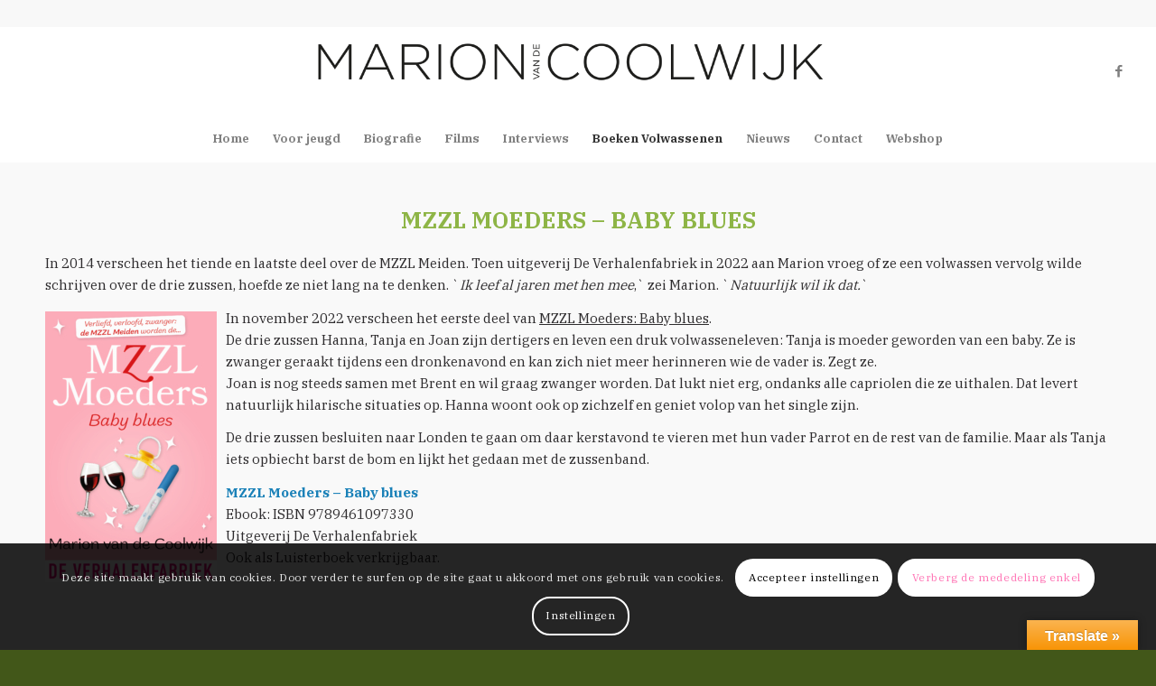

--- FILE ---
content_type: text/html; charset=utf-8
request_url: https://www.google.com/recaptcha/api2/anchor?ar=1&k=6LcCGhAjAAAAAEz_QujIMRmmQbRURHZPap8Qe6lt&co=aHR0cHM6Ly93d3cubWFyaW9udmFuZGVjb29sd2lqay5ubDo0NDM.&hl=nl&v=PoyoqOPhxBO7pBk68S4YbpHZ&size=invisible&anchor-ms=20000&execute-ms=30000&cb=5814o0klpoq
body_size: 48871
content:
<!DOCTYPE HTML><html dir="ltr" lang="nl"><head><meta http-equiv="Content-Type" content="text/html; charset=UTF-8">
<meta http-equiv="X-UA-Compatible" content="IE=edge">
<title>reCAPTCHA</title>
<style type="text/css">
/* cyrillic-ext */
@font-face {
  font-family: 'Roboto';
  font-style: normal;
  font-weight: 400;
  font-stretch: 100%;
  src: url(//fonts.gstatic.com/s/roboto/v48/KFO7CnqEu92Fr1ME7kSn66aGLdTylUAMa3GUBHMdazTgWw.woff2) format('woff2');
  unicode-range: U+0460-052F, U+1C80-1C8A, U+20B4, U+2DE0-2DFF, U+A640-A69F, U+FE2E-FE2F;
}
/* cyrillic */
@font-face {
  font-family: 'Roboto';
  font-style: normal;
  font-weight: 400;
  font-stretch: 100%;
  src: url(//fonts.gstatic.com/s/roboto/v48/KFO7CnqEu92Fr1ME7kSn66aGLdTylUAMa3iUBHMdazTgWw.woff2) format('woff2');
  unicode-range: U+0301, U+0400-045F, U+0490-0491, U+04B0-04B1, U+2116;
}
/* greek-ext */
@font-face {
  font-family: 'Roboto';
  font-style: normal;
  font-weight: 400;
  font-stretch: 100%;
  src: url(//fonts.gstatic.com/s/roboto/v48/KFO7CnqEu92Fr1ME7kSn66aGLdTylUAMa3CUBHMdazTgWw.woff2) format('woff2');
  unicode-range: U+1F00-1FFF;
}
/* greek */
@font-face {
  font-family: 'Roboto';
  font-style: normal;
  font-weight: 400;
  font-stretch: 100%;
  src: url(//fonts.gstatic.com/s/roboto/v48/KFO7CnqEu92Fr1ME7kSn66aGLdTylUAMa3-UBHMdazTgWw.woff2) format('woff2');
  unicode-range: U+0370-0377, U+037A-037F, U+0384-038A, U+038C, U+038E-03A1, U+03A3-03FF;
}
/* math */
@font-face {
  font-family: 'Roboto';
  font-style: normal;
  font-weight: 400;
  font-stretch: 100%;
  src: url(//fonts.gstatic.com/s/roboto/v48/KFO7CnqEu92Fr1ME7kSn66aGLdTylUAMawCUBHMdazTgWw.woff2) format('woff2');
  unicode-range: U+0302-0303, U+0305, U+0307-0308, U+0310, U+0312, U+0315, U+031A, U+0326-0327, U+032C, U+032F-0330, U+0332-0333, U+0338, U+033A, U+0346, U+034D, U+0391-03A1, U+03A3-03A9, U+03B1-03C9, U+03D1, U+03D5-03D6, U+03F0-03F1, U+03F4-03F5, U+2016-2017, U+2034-2038, U+203C, U+2040, U+2043, U+2047, U+2050, U+2057, U+205F, U+2070-2071, U+2074-208E, U+2090-209C, U+20D0-20DC, U+20E1, U+20E5-20EF, U+2100-2112, U+2114-2115, U+2117-2121, U+2123-214F, U+2190, U+2192, U+2194-21AE, U+21B0-21E5, U+21F1-21F2, U+21F4-2211, U+2213-2214, U+2216-22FF, U+2308-230B, U+2310, U+2319, U+231C-2321, U+2336-237A, U+237C, U+2395, U+239B-23B7, U+23D0, U+23DC-23E1, U+2474-2475, U+25AF, U+25B3, U+25B7, U+25BD, U+25C1, U+25CA, U+25CC, U+25FB, U+266D-266F, U+27C0-27FF, U+2900-2AFF, U+2B0E-2B11, U+2B30-2B4C, U+2BFE, U+3030, U+FF5B, U+FF5D, U+1D400-1D7FF, U+1EE00-1EEFF;
}
/* symbols */
@font-face {
  font-family: 'Roboto';
  font-style: normal;
  font-weight: 400;
  font-stretch: 100%;
  src: url(//fonts.gstatic.com/s/roboto/v48/KFO7CnqEu92Fr1ME7kSn66aGLdTylUAMaxKUBHMdazTgWw.woff2) format('woff2');
  unicode-range: U+0001-000C, U+000E-001F, U+007F-009F, U+20DD-20E0, U+20E2-20E4, U+2150-218F, U+2190, U+2192, U+2194-2199, U+21AF, U+21E6-21F0, U+21F3, U+2218-2219, U+2299, U+22C4-22C6, U+2300-243F, U+2440-244A, U+2460-24FF, U+25A0-27BF, U+2800-28FF, U+2921-2922, U+2981, U+29BF, U+29EB, U+2B00-2BFF, U+4DC0-4DFF, U+FFF9-FFFB, U+10140-1018E, U+10190-1019C, U+101A0, U+101D0-101FD, U+102E0-102FB, U+10E60-10E7E, U+1D2C0-1D2D3, U+1D2E0-1D37F, U+1F000-1F0FF, U+1F100-1F1AD, U+1F1E6-1F1FF, U+1F30D-1F30F, U+1F315, U+1F31C, U+1F31E, U+1F320-1F32C, U+1F336, U+1F378, U+1F37D, U+1F382, U+1F393-1F39F, U+1F3A7-1F3A8, U+1F3AC-1F3AF, U+1F3C2, U+1F3C4-1F3C6, U+1F3CA-1F3CE, U+1F3D4-1F3E0, U+1F3ED, U+1F3F1-1F3F3, U+1F3F5-1F3F7, U+1F408, U+1F415, U+1F41F, U+1F426, U+1F43F, U+1F441-1F442, U+1F444, U+1F446-1F449, U+1F44C-1F44E, U+1F453, U+1F46A, U+1F47D, U+1F4A3, U+1F4B0, U+1F4B3, U+1F4B9, U+1F4BB, U+1F4BF, U+1F4C8-1F4CB, U+1F4D6, U+1F4DA, U+1F4DF, U+1F4E3-1F4E6, U+1F4EA-1F4ED, U+1F4F7, U+1F4F9-1F4FB, U+1F4FD-1F4FE, U+1F503, U+1F507-1F50B, U+1F50D, U+1F512-1F513, U+1F53E-1F54A, U+1F54F-1F5FA, U+1F610, U+1F650-1F67F, U+1F687, U+1F68D, U+1F691, U+1F694, U+1F698, U+1F6AD, U+1F6B2, U+1F6B9-1F6BA, U+1F6BC, U+1F6C6-1F6CF, U+1F6D3-1F6D7, U+1F6E0-1F6EA, U+1F6F0-1F6F3, U+1F6F7-1F6FC, U+1F700-1F7FF, U+1F800-1F80B, U+1F810-1F847, U+1F850-1F859, U+1F860-1F887, U+1F890-1F8AD, U+1F8B0-1F8BB, U+1F8C0-1F8C1, U+1F900-1F90B, U+1F93B, U+1F946, U+1F984, U+1F996, U+1F9E9, U+1FA00-1FA6F, U+1FA70-1FA7C, U+1FA80-1FA89, U+1FA8F-1FAC6, U+1FACE-1FADC, U+1FADF-1FAE9, U+1FAF0-1FAF8, U+1FB00-1FBFF;
}
/* vietnamese */
@font-face {
  font-family: 'Roboto';
  font-style: normal;
  font-weight: 400;
  font-stretch: 100%;
  src: url(//fonts.gstatic.com/s/roboto/v48/KFO7CnqEu92Fr1ME7kSn66aGLdTylUAMa3OUBHMdazTgWw.woff2) format('woff2');
  unicode-range: U+0102-0103, U+0110-0111, U+0128-0129, U+0168-0169, U+01A0-01A1, U+01AF-01B0, U+0300-0301, U+0303-0304, U+0308-0309, U+0323, U+0329, U+1EA0-1EF9, U+20AB;
}
/* latin-ext */
@font-face {
  font-family: 'Roboto';
  font-style: normal;
  font-weight: 400;
  font-stretch: 100%;
  src: url(//fonts.gstatic.com/s/roboto/v48/KFO7CnqEu92Fr1ME7kSn66aGLdTylUAMa3KUBHMdazTgWw.woff2) format('woff2');
  unicode-range: U+0100-02BA, U+02BD-02C5, U+02C7-02CC, U+02CE-02D7, U+02DD-02FF, U+0304, U+0308, U+0329, U+1D00-1DBF, U+1E00-1E9F, U+1EF2-1EFF, U+2020, U+20A0-20AB, U+20AD-20C0, U+2113, U+2C60-2C7F, U+A720-A7FF;
}
/* latin */
@font-face {
  font-family: 'Roboto';
  font-style: normal;
  font-weight: 400;
  font-stretch: 100%;
  src: url(//fonts.gstatic.com/s/roboto/v48/KFO7CnqEu92Fr1ME7kSn66aGLdTylUAMa3yUBHMdazQ.woff2) format('woff2');
  unicode-range: U+0000-00FF, U+0131, U+0152-0153, U+02BB-02BC, U+02C6, U+02DA, U+02DC, U+0304, U+0308, U+0329, U+2000-206F, U+20AC, U+2122, U+2191, U+2193, U+2212, U+2215, U+FEFF, U+FFFD;
}
/* cyrillic-ext */
@font-face {
  font-family: 'Roboto';
  font-style: normal;
  font-weight: 500;
  font-stretch: 100%;
  src: url(//fonts.gstatic.com/s/roboto/v48/KFO7CnqEu92Fr1ME7kSn66aGLdTylUAMa3GUBHMdazTgWw.woff2) format('woff2');
  unicode-range: U+0460-052F, U+1C80-1C8A, U+20B4, U+2DE0-2DFF, U+A640-A69F, U+FE2E-FE2F;
}
/* cyrillic */
@font-face {
  font-family: 'Roboto';
  font-style: normal;
  font-weight: 500;
  font-stretch: 100%;
  src: url(//fonts.gstatic.com/s/roboto/v48/KFO7CnqEu92Fr1ME7kSn66aGLdTylUAMa3iUBHMdazTgWw.woff2) format('woff2');
  unicode-range: U+0301, U+0400-045F, U+0490-0491, U+04B0-04B1, U+2116;
}
/* greek-ext */
@font-face {
  font-family: 'Roboto';
  font-style: normal;
  font-weight: 500;
  font-stretch: 100%;
  src: url(//fonts.gstatic.com/s/roboto/v48/KFO7CnqEu92Fr1ME7kSn66aGLdTylUAMa3CUBHMdazTgWw.woff2) format('woff2');
  unicode-range: U+1F00-1FFF;
}
/* greek */
@font-face {
  font-family: 'Roboto';
  font-style: normal;
  font-weight: 500;
  font-stretch: 100%;
  src: url(//fonts.gstatic.com/s/roboto/v48/KFO7CnqEu92Fr1ME7kSn66aGLdTylUAMa3-UBHMdazTgWw.woff2) format('woff2');
  unicode-range: U+0370-0377, U+037A-037F, U+0384-038A, U+038C, U+038E-03A1, U+03A3-03FF;
}
/* math */
@font-face {
  font-family: 'Roboto';
  font-style: normal;
  font-weight: 500;
  font-stretch: 100%;
  src: url(//fonts.gstatic.com/s/roboto/v48/KFO7CnqEu92Fr1ME7kSn66aGLdTylUAMawCUBHMdazTgWw.woff2) format('woff2');
  unicode-range: U+0302-0303, U+0305, U+0307-0308, U+0310, U+0312, U+0315, U+031A, U+0326-0327, U+032C, U+032F-0330, U+0332-0333, U+0338, U+033A, U+0346, U+034D, U+0391-03A1, U+03A3-03A9, U+03B1-03C9, U+03D1, U+03D5-03D6, U+03F0-03F1, U+03F4-03F5, U+2016-2017, U+2034-2038, U+203C, U+2040, U+2043, U+2047, U+2050, U+2057, U+205F, U+2070-2071, U+2074-208E, U+2090-209C, U+20D0-20DC, U+20E1, U+20E5-20EF, U+2100-2112, U+2114-2115, U+2117-2121, U+2123-214F, U+2190, U+2192, U+2194-21AE, U+21B0-21E5, U+21F1-21F2, U+21F4-2211, U+2213-2214, U+2216-22FF, U+2308-230B, U+2310, U+2319, U+231C-2321, U+2336-237A, U+237C, U+2395, U+239B-23B7, U+23D0, U+23DC-23E1, U+2474-2475, U+25AF, U+25B3, U+25B7, U+25BD, U+25C1, U+25CA, U+25CC, U+25FB, U+266D-266F, U+27C0-27FF, U+2900-2AFF, U+2B0E-2B11, U+2B30-2B4C, U+2BFE, U+3030, U+FF5B, U+FF5D, U+1D400-1D7FF, U+1EE00-1EEFF;
}
/* symbols */
@font-face {
  font-family: 'Roboto';
  font-style: normal;
  font-weight: 500;
  font-stretch: 100%;
  src: url(//fonts.gstatic.com/s/roboto/v48/KFO7CnqEu92Fr1ME7kSn66aGLdTylUAMaxKUBHMdazTgWw.woff2) format('woff2');
  unicode-range: U+0001-000C, U+000E-001F, U+007F-009F, U+20DD-20E0, U+20E2-20E4, U+2150-218F, U+2190, U+2192, U+2194-2199, U+21AF, U+21E6-21F0, U+21F3, U+2218-2219, U+2299, U+22C4-22C6, U+2300-243F, U+2440-244A, U+2460-24FF, U+25A0-27BF, U+2800-28FF, U+2921-2922, U+2981, U+29BF, U+29EB, U+2B00-2BFF, U+4DC0-4DFF, U+FFF9-FFFB, U+10140-1018E, U+10190-1019C, U+101A0, U+101D0-101FD, U+102E0-102FB, U+10E60-10E7E, U+1D2C0-1D2D3, U+1D2E0-1D37F, U+1F000-1F0FF, U+1F100-1F1AD, U+1F1E6-1F1FF, U+1F30D-1F30F, U+1F315, U+1F31C, U+1F31E, U+1F320-1F32C, U+1F336, U+1F378, U+1F37D, U+1F382, U+1F393-1F39F, U+1F3A7-1F3A8, U+1F3AC-1F3AF, U+1F3C2, U+1F3C4-1F3C6, U+1F3CA-1F3CE, U+1F3D4-1F3E0, U+1F3ED, U+1F3F1-1F3F3, U+1F3F5-1F3F7, U+1F408, U+1F415, U+1F41F, U+1F426, U+1F43F, U+1F441-1F442, U+1F444, U+1F446-1F449, U+1F44C-1F44E, U+1F453, U+1F46A, U+1F47D, U+1F4A3, U+1F4B0, U+1F4B3, U+1F4B9, U+1F4BB, U+1F4BF, U+1F4C8-1F4CB, U+1F4D6, U+1F4DA, U+1F4DF, U+1F4E3-1F4E6, U+1F4EA-1F4ED, U+1F4F7, U+1F4F9-1F4FB, U+1F4FD-1F4FE, U+1F503, U+1F507-1F50B, U+1F50D, U+1F512-1F513, U+1F53E-1F54A, U+1F54F-1F5FA, U+1F610, U+1F650-1F67F, U+1F687, U+1F68D, U+1F691, U+1F694, U+1F698, U+1F6AD, U+1F6B2, U+1F6B9-1F6BA, U+1F6BC, U+1F6C6-1F6CF, U+1F6D3-1F6D7, U+1F6E0-1F6EA, U+1F6F0-1F6F3, U+1F6F7-1F6FC, U+1F700-1F7FF, U+1F800-1F80B, U+1F810-1F847, U+1F850-1F859, U+1F860-1F887, U+1F890-1F8AD, U+1F8B0-1F8BB, U+1F8C0-1F8C1, U+1F900-1F90B, U+1F93B, U+1F946, U+1F984, U+1F996, U+1F9E9, U+1FA00-1FA6F, U+1FA70-1FA7C, U+1FA80-1FA89, U+1FA8F-1FAC6, U+1FACE-1FADC, U+1FADF-1FAE9, U+1FAF0-1FAF8, U+1FB00-1FBFF;
}
/* vietnamese */
@font-face {
  font-family: 'Roboto';
  font-style: normal;
  font-weight: 500;
  font-stretch: 100%;
  src: url(//fonts.gstatic.com/s/roboto/v48/KFO7CnqEu92Fr1ME7kSn66aGLdTylUAMa3OUBHMdazTgWw.woff2) format('woff2');
  unicode-range: U+0102-0103, U+0110-0111, U+0128-0129, U+0168-0169, U+01A0-01A1, U+01AF-01B0, U+0300-0301, U+0303-0304, U+0308-0309, U+0323, U+0329, U+1EA0-1EF9, U+20AB;
}
/* latin-ext */
@font-face {
  font-family: 'Roboto';
  font-style: normal;
  font-weight: 500;
  font-stretch: 100%;
  src: url(//fonts.gstatic.com/s/roboto/v48/KFO7CnqEu92Fr1ME7kSn66aGLdTylUAMa3KUBHMdazTgWw.woff2) format('woff2');
  unicode-range: U+0100-02BA, U+02BD-02C5, U+02C7-02CC, U+02CE-02D7, U+02DD-02FF, U+0304, U+0308, U+0329, U+1D00-1DBF, U+1E00-1E9F, U+1EF2-1EFF, U+2020, U+20A0-20AB, U+20AD-20C0, U+2113, U+2C60-2C7F, U+A720-A7FF;
}
/* latin */
@font-face {
  font-family: 'Roboto';
  font-style: normal;
  font-weight: 500;
  font-stretch: 100%;
  src: url(//fonts.gstatic.com/s/roboto/v48/KFO7CnqEu92Fr1ME7kSn66aGLdTylUAMa3yUBHMdazQ.woff2) format('woff2');
  unicode-range: U+0000-00FF, U+0131, U+0152-0153, U+02BB-02BC, U+02C6, U+02DA, U+02DC, U+0304, U+0308, U+0329, U+2000-206F, U+20AC, U+2122, U+2191, U+2193, U+2212, U+2215, U+FEFF, U+FFFD;
}
/* cyrillic-ext */
@font-face {
  font-family: 'Roboto';
  font-style: normal;
  font-weight: 900;
  font-stretch: 100%;
  src: url(//fonts.gstatic.com/s/roboto/v48/KFO7CnqEu92Fr1ME7kSn66aGLdTylUAMa3GUBHMdazTgWw.woff2) format('woff2');
  unicode-range: U+0460-052F, U+1C80-1C8A, U+20B4, U+2DE0-2DFF, U+A640-A69F, U+FE2E-FE2F;
}
/* cyrillic */
@font-face {
  font-family: 'Roboto';
  font-style: normal;
  font-weight: 900;
  font-stretch: 100%;
  src: url(//fonts.gstatic.com/s/roboto/v48/KFO7CnqEu92Fr1ME7kSn66aGLdTylUAMa3iUBHMdazTgWw.woff2) format('woff2');
  unicode-range: U+0301, U+0400-045F, U+0490-0491, U+04B0-04B1, U+2116;
}
/* greek-ext */
@font-face {
  font-family: 'Roboto';
  font-style: normal;
  font-weight: 900;
  font-stretch: 100%;
  src: url(//fonts.gstatic.com/s/roboto/v48/KFO7CnqEu92Fr1ME7kSn66aGLdTylUAMa3CUBHMdazTgWw.woff2) format('woff2');
  unicode-range: U+1F00-1FFF;
}
/* greek */
@font-face {
  font-family: 'Roboto';
  font-style: normal;
  font-weight: 900;
  font-stretch: 100%;
  src: url(//fonts.gstatic.com/s/roboto/v48/KFO7CnqEu92Fr1ME7kSn66aGLdTylUAMa3-UBHMdazTgWw.woff2) format('woff2');
  unicode-range: U+0370-0377, U+037A-037F, U+0384-038A, U+038C, U+038E-03A1, U+03A3-03FF;
}
/* math */
@font-face {
  font-family: 'Roboto';
  font-style: normal;
  font-weight: 900;
  font-stretch: 100%;
  src: url(//fonts.gstatic.com/s/roboto/v48/KFO7CnqEu92Fr1ME7kSn66aGLdTylUAMawCUBHMdazTgWw.woff2) format('woff2');
  unicode-range: U+0302-0303, U+0305, U+0307-0308, U+0310, U+0312, U+0315, U+031A, U+0326-0327, U+032C, U+032F-0330, U+0332-0333, U+0338, U+033A, U+0346, U+034D, U+0391-03A1, U+03A3-03A9, U+03B1-03C9, U+03D1, U+03D5-03D6, U+03F0-03F1, U+03F4-03F5, U+2016-2017, U+2034-2038, U+203C, U+2040, U+2043, U+2047, U+2050, U+2057, U+205F, U+2070-2071, U+2074-208E, U+2090-209C, U+20D0-20DC, U+20E1, U+20E5-20EF, U+2100-2112, U+2114-2115, U+2117-2121, U+2123-214F, U+2190, U+2192, U+2194-21AE, U+21B0-21E5, U+21F1-21F2, U+21F4-2211, U+2213-2214, U+2216-22FF, U+2308-230B, U+2310, U+2319, U+231C-2321, U+2336-237A, U+237C, U+2395, U+239B-23B7, U+23D0, U+23DC-23E1, U+2474-2475, U+25AF, U+25B3, U+25B7, U+25BD, U+25C1, U+25CA, U+25CC, U+25FB, U+266D-266F, U+27C0-27FF, U+2900-2AFF, U+2B0E-2B11, U+2B30-2B4C, U+2BFE, U+3030, U+FF5B, U+FF5D, U+1D400-1D7FF, U+1EE00-1EEFF;
}
/* symbols */
@font-face {
  font-family: 'Roboto';
  font-style: normal;
  font-weight: 900;
  font-stretch: 100%;
  src: url(//fonts.gstatic.com/s/roboto/v48/KFO7CnqEu92Fr1ME7kSn66aGLdTylUAMaxKUBHMdazTgWw.woff2) format('woff2');
  unicode-range: U+0001-000C, U+000E-001F, U+007F-009F, U+20DD-20E0, U+20E2-20E4, U+2150-218F, U+2190, U+2192, U+2194-2199, U+21AF, U+21E6-21F0, U+21F3, U+2218-2219, U+2299, U+22C4-22C6, U+2300-243F, U+2440-244A, U+2460-24FF, U+25A0-27BF, U+2800-28FF, U+2921-2922, U+2981, U+29BF, U+29EB, U+2B00-2BFF, U+4DC0-4DFF, U+FFF9-FFFB, U+10140-1018E, U+10190-1019C, U+101A0, U+101D0-101FD, U+102E0-102FB, U+10E60-10E7E, U+1D2C0-1D2D3, U+1D2E0-1D37F, U+1F000-1F0FF, U+1F100-1F1AD, U+1F1E6-1F1FF, U+1F30D-1F30F, U+1F315, U+1F31C, U+1F31E, U+1F320-1F32C, U+1F336, U+1F378, U+1F37D, U+1F382, U+1F393-1F39F, U+1F3A7-1F3A8, U+1F3AC-1F3AF, U+1F3C2, U+1F3C4-1F3C6, U+1F3CA-1F3CE, U+1F3D4-1F3E0, U+1F3ED, U+1F3F1-1F3F3, U+1F3F5-1F3F7, U+1F408, U+1F415, U+1F41F, U+1F426, U+1F43F, U+1F441-1F442, U+1F444, U+1F446-1F449, U+1F44C-1F44E, U+1F453, U+1F46A, U+1F47D, U+1F4A3, U+1F4B0, U+1F4B3, U+1F4B9, U+1F4BB, U+1F4BF, U+1F4C8-1F4CB, U+1F4D6, U+1F4DA, U+1F4DF, U+1F4E3-1F4E6, U+1F4EA-1F4ED, U+1F4F7, U+1F4F9-1F4FB, U+1F4FD-1F4FE, U+1F503, U+1F507-1F50B, U+1F50D, U+1F512-1F513, U+1F53E-1F54A, U+1F54F-1F5FA, U+1F610, U+1F650-1F67F, U+1F687, U+1F68D, U+1F691, U+1F694, U+1F698, U+1F6AD, U+1F6B2, U+1F6B9-1F6BA, U+1F6BC, U+1F6C6-1F6CF, U+1F6D3-1F6D7, U+1F6E0-1F6EA, U+1F6F0-1F6F3, U+1F6F7-1F6FC, U+1F700-1F7FF, U+1F800-1F80B, U+1F810-1F847, U+1F850-1F859, U+1F860-1F887, U+1F890-1F8AD, U+1F8B0-1F8BB, U+1F8C0-1F8C1, U+1F900-1F90B, U+1F93B, U+1F946, U+1F984, U+1F996, U+1F9E9, U+1FA00-1FA6F, U+1FA70-1FA7C, U+1FA80-1FA89, U+1FA8F-1FAC6, U+1FACE-1FADC, U+1FADF-1FAE9, U+1FAF0-1FAF8, U+1FB00-1FBFF;
}
/* vietnamese */
@font-face {
  font-family: 'Roboto';
  font-style: normal;
  font-weight: 900;
  font-stretch: 100%;
  src: url(//fonts.gstatic.com/s/roboto/v48/KFO7CnqEu92Fr1ME7kSn66aGLdTylUAMa3OUBHMdazTgWw.woff2) format('woff2');
  unicode-range: U+0102-0103, U+0110-0111, U+0128-0129, U+0168-0169, U+01A0-01A1, U+01AF-01B0, U+0300-0301, U+0303-0304, U+0308-0309, U+0323, U+0329, U+1EA0-1EF9, U+20AB;
}
/* latin-ext */
@font-face {
  font-family: 'Roboto';
  font-style: normal;
  font-weight: 900;
  font-stretch: 100%;
  src: url(//fonts.gstatic.com/s/roboto/v48/KFO7CnqEu92Fr1ME7kSn66aGLdTylUAMa3KUBHMdazTgWw.woff2) format('woff2');
  unicode-range: U+0100-02BA, U+02BD-02C5, U+02C7-02CC, U+02CE-02D7, U+02DD-02FF, U+0304, U+0308, U+0329, U+1D00-1DBF, U+1E00-1E9F, U+1EF2-1EFF, U+2020, U+20A0-20AB, U+20AD-20C0, U+2113, U+2C60-2C7F, U+A720-A7FF;
}
/* latin */
@font-face {
  font-family: 'Roboto';
  font-style: normal;
  font-weight: 900;
  font-stretch: 100%;
  src: url(//fonts.gstatic.com/s/roboto/v48/KFO7CnqEu92Fr1ME7kSn66aGLdTylUAMa3yUBHMdazQ.woff2) format('woff2');
  unicode-range: U+0000-00FF, U+0131, U+0152-0153, U+02BB-02BC, U+02C6, U+02DA, U+02DC, U+0304, U+0308, U+0329, U+2000-206F, U+20AC, U+2122, U+2191, U+2193, U+2212, U+2215, U+FEFF, U+FFFD;
}

</style>
<link rel="stylesheet" type="text/css" href="https://www.gstatic.com/recaptcha/releases/PoyoqOPhxBO7pBk68S4YbpHZ/styles__ltr.css">
<script nonce="_xD0SFcy-EXfIwZ8BclBDQ" type="text/javascript">window['__recaptcha_api'] = 'https://www.google.com/recaptcha/api2/';</script>
<script type="text/javascript" src="https://www.gstatic.com/recaptcha/releases/PoyoqOPhxBO7pBk68S4YbpHZ/recaptcha__nl.js" nonce="_xD0SFcy-EXfIwZ8BclBDQ">
      
    </script></head>
<body><div id="rc-anchor-alert" class="rc-anchor-alert"></div>
<input type="hidden" id="recaptcha-token" value="[base64]">
<script type="text/javascript" nonce="_xD0SFcy-EXfIwZ8BclBDQ">
      recaptcha.anchor.Main.init("[\x22ainput\x22,[\x22bgdata\x22,\x22\x22,\[base64]/[base64]/[base64]/KE4oMTI0LHYsdi5HKSxMWihsLHYpKTpOKDEyNCx2LGwpLFYpLHYpLFQpKSxGKDE3MSx2KX0scjc9ZnVuY3Rpb24obCl7cmV0dXJuIGx9LEM9ZnVuY3Rpb24obCxWLHYpe04odixsLFYpLFZbYWtdPTI3OTZ9LG49ZnVuY3Rpb24obCxWKXtWLlg9KChWLlg/[base64]/[base64]/[base64]/[base64]/[base64]/[base64]/[base64]/[base64]/[base64]/[base64]/[base64]\\u003d\x22,\[base64]\x22,\x22wpQrX2jClcO2wqbCp8OcScO9dE3DuRN+woU6w5JDHyrCn8KjO8OGw4UmX8OSc0PCkMOGwr7CgC4kw7x5ZsKtwqpJU8Kwd2R/w5o4wpPCs8OjwoNuwqcKw5UDdXTCosKawqfCjcOpwo4dDMO+w7bDmEg5wpvDgsOowrLDlGk+FcKCwqUcEDFmG8OCw4/Dt8KiwqxOeTxow4VGw43CvxvCpjVVRsOIw4fCkFPCtcK/T8KtRsOZwqRNwpVLNSclw7TCq0XCl8O0G8OOw45Uw7YJMsOmwolgwp/Dvg0NFTInH01sw6Z4WcKaw6Jnw5LDisOfw6cyw7DDk0XCrcKqwqzCkx/DvABmw5AABGrDimhpw7HDjWfCqhbCk8OrwqnDh8K3JMKyw79uwrIabl5faSJhw6Vsw4/[base64]/Ck8O1AcK2HCvChMKRDcKIwrPDhsONw4I2w7HDtsOywoRiXS4fwpzDksOjY17Dt8O4Y8OAwrEwfsOBa1d3SzTDn8KVeMOfwqPCvsO5amvCrwvCjG3CiRJsW8OuJ8KQwojDocOaw7ZawoRjRnxAGcOKwok/OsOnTy3Cq8KwamzDtx8DekhmMXLCkMKAwpABJX/CjcKsUmzDiiHCsMKqw4dbBsObwqrCvcKsZMOJO3HDrcKIwr0gwoHCjcKzw7jDoEbCvHoZw50rwq87w5HCpcKywqPDpcOnacKnKsOSw5liwqDDkMKHwo9Kw4LChAdqJ8KzC8OKUn3CqcK2LlbCisOkw6kQw4x3w6smOcODWsKQw70aw7XCn2/DmsKWwq/ClsOlMhwEw4IDTMKfesKcdMKaZMODcTnCpz0xwq3DnMO+wqLCukZuY8KnXXkfRsOFw51twoJ2DmrDiwRnw45rw4PCnsKAw6kGNcOewr/Ch8OCAH/CscKpw7oMw4xYw5IAMMKTw7Nzw5NIGh3DqzLCn8KLw7USw6omw43CjsKhO8KLXi7DpsOSIcOfPWrCn8KcEADDsn5AbT/DqB/Dq3Q6X8OVMMK4wr3DosKEdcKqwqoPw6seQlACwpUxw5XCqMO1csKOw5ImwqY/[base64]/UjA4aG9+wp7CgsKKw4zDm1ACfMKTwpFSH1DDnTYrdsO5IcKjwqFIwqFcw4NCwqbDn8K0CcOzDMKewo/DoXfDs0QjwpvCgMKPB8OkasObTMO/C8OUd8KGZsO4ex9xWcOjLiBoEFUuwqd/L8KEwovCqMK9w4bCn1PDgjnDscOubcOcYmlhw5MVDBRaIcKVw6ElF8Ogw7PCjcK5bUEPWMONwqzCg0gswp3CsF/[base64]/amAMACLDvnLDtDZ6XhLClMOCw5VDXMKTFjJnw4FOXMOIwpJUw7DCrhY1fcOfwph/[base64]/[base64]/w5Q1dCInVlwQwo7ClErDrnHCqMOmw7DDocKQTHrDsmvChMOGw6rDjsKNwpMGIz/CsEk+MgXCm8OJMk7Cm2/CocORw6nCvUcecDVvwr/DoHXCgktKAlNfw6DDjj9ZewZgPsKdZMOrLCXCi8OfGcOTw68lOFtswqzDusOYIMK1IRkJAcO/wrLCqA/Cm35iwqTDl8O4w5/[base64]/Dn1LDsB4HRMKpSWjDocKTbcOPw5Nqw6fCtiXCmcO4wpZEw4U/wqjCjXEnUsKCEy55wqRIwoQWwqPCjVMzQ8OAwr9+wpXDnMKkw4PChz5/F2rDhsKTwrIDw67CjTRaYMO8DsKlw6dEw6wkPgTCo8OBwpPDvCJrw4bCgwYdw63DlwkMw7rDnH97wrRJF2PCn2rDhsOCwozCu8K8wpZGw4LCm8KpS0TDtsKVKsOkwpx/woByw5vDjiRVwo4cwrDCrjZ2w7/Co8Ovwqh9GSbDnFNSw5HDl0PCjnLCtsOWQ8KsSsKvwoDCpMOewonCl8OZOcKawovCqsKMw4xqwr53Zx9galUuRMOkYSHDqcKHT8Kmw5VYIglowqF7JsOZOcK7ScOrw4U2wqltOsKywr9CAsKNwoA/[base64]/DjcOZdnwzw5ROGnA+X8Kpw7DCkTPDv8KSwoMhe8KrJFkXw6/DuVLDijbCqXjCq8OEwpkrd8Oswr7CuMKSQsKJwo9rw4PCnkzDvsOCW8K3wrkqwrYAe08JwpDCo8KGT2hrwql6w4fCiUFewrAGBT0Yw5wLw7fDrcOGFWw3Rw7DhMKDwp9hQ8O9w5HDhMKpOMO5RcKSEcKUPGnCn8KTw43DicOrDBcPdUrCknN/[base64]/Cq8OfDiXCjXbCvShnwpIUwoLCq8O8YWTDrhPCisK2MSvDmMKOwpMCKsK8w48lwphYKxwQDsKJJFXCusOZw4hHw4zCuMKkw7kkL1fDlWDChzZzwqYbwrYgaRw1w7FOYBXDnxcpw6vDg8KVcSBXwo1UwpMmwoXDtC/ChiLCg8KYw7DDmMKgJA9KS8KIwrfDhnbDmi0bBMKDNsOHw6wnLMOOwrLCl8KGwpjDvsO8Ew1FehPDkXzCn8OXwqfDl1UWw4XCl8OwKl3Cu8K4esOdEMOVwofDtyHCtSl4T3nClG48wrfCpSxJV8KFO8KKaHDDrHvCqWZJTMK9IcK/wovCoFBwwobDtcK3wrp3NjzCmnlyDGHDpRwUw5HDpSfCpznCgSFww5sxwrLDojxyNnIZK8KrMnUlNMOdwrY2wpIdw6cIwqQFQgjDoD9pKcOofMKSwqfCnsODw53DtWNnVcO8w5AGVsO3Il8kcHoTwqs6w41awp/DmsKpOMOyw7/[base64]/DtcOJwrjDh1V4w6RgYWvCn8OfDmXDtMOswqQSHcOXwrrCky0NXsKoK17DuDLCk8KLVSl/[base64]/CjMKpSsKcwozCrgvDgwdbwqgYLGLClMOkE8K5RcOuUcOmDsKIwo8oagbCqB/DoMKcGMKVw4XDqCLCkncOw6nCk8Ofw4fCo8O8DwTDnMO7wr4NIxnCn8KaEFxkZlrDtMK2fDU+ZsKNJsK2YcKhw63CqcOtR8O/Z8OcwrQAUk7Cl8OQwr3CrMOWw7Ekwp7CkzdmY8OzOTLCmsONADRYwqtzw6ZQB8KGwqIVw7Vew5XCoHTDlsK+RsKMwqZ/woVIw63CjDsKw43DjkLCsMOqwplrbSUswpPDh1sDwqtmfMK6wqDCiG8+w4HDvcKgQ8KuITjDpjLCsX8owo1iwq5gDcOQUHh/wpPCl8OWwq/DqsO/woHDucOOIMKsQMKuwpvCsMKDwq/Du8KZDsO5wpYSwqdGRcOLw5LCj8Ksw5/[base64]/I3tZwr4kwoxuw4kuw4DCt8Owd8OUwqrDscKffMOEYQdyNsKILA3DlmnDqyHCjMKPAcK1ScO9wpcKw7nCq0/ChcKqwrvDgsOSZ0dpwrcJwqHDt8KIw4kkG0h5WsKLeyPCkMO0fGvDvcKnUcKtWUjDhG8LWcK3wqrCmy7DnsO1SH9Bwp4AwpI8wplwBHg8wqh1w7fDiWJaQsOpRcKVw4FjX1ofL2vCnwEJwrjDp3/[base64]/CusO0VEvDucKlwp9Yw6MRbVHDoEYDwpnDmcKMw7XCvcKFw6FGRlkmN00JUjTCnsOOfWx/w5TCni3CoF8ew5Abw6QRw5TDuMO0woM6w4bCqMK8wq/Cvw/DijzDsylOwrU8C27CvMOFwpLCicKcw5jCqcOUX8KFTcOyw6XCvmrClMK8w5lgw7TCiHV5w4bDucKaPw4Awq7ChiHDrB3Cu8OGwr7Cr0w+wo1+wrLCicO8H8K0RMKIJyVBDRo1SsOGwowAw7wpXm4NE8O6JVVTKB/DiWRNX8OqdwgkDcO1c1vDhFjCvFIDw4Baw5LCqMODw7lAwr7DrWAxKQBXwqDCusO0w4zCimjDoRrDv8O3woJuw6LChiJLwrXCowHCr8K/w5LDlR4vwposw6VYw5zDhVPDlkfDi0fDhMOYKDPDi8KHwobDlVckw49zIcK5w49XZcKuAcOKwr3CnsO3diTDqcKGwoV1w7Bjw4PCsR1DW1/DhMObw53CtDxHb8OWwq3CvcKVPzHDlMK4wqZ6D8Kvw6c1acK/woxwZcOvS0XCkMKKCMO/YX3Dp2hGwqQ0QHnCq8Kbwo7DisKqw4rDqsOoQ0M/[base64]/QBLCksO5wocyE1RYJ8OUNDXCmsOFwq7Cs8O1dsKOwrrDgHLDl8K1wqzDn1JJw4XCgcKjYsOQLcOqe3p+NsKybT1BdiXCv0hew69YERRwE8KLwp/DgW7CuFXDl8O+HcOlTMOtwqXCmMKNwrfCgAUlw55tw7EHYnocwrjDgMKpE1QrbMKNwoRAb8K2wo7Crx3CgsKmDcKLccK8U8KMasK9w55Fwpp9w48dw4IlwrIJWQbDjS/[base64]/Du8KZEsKZPQMVSm5Ic8KEw4Fdw58owpZgwpzCtT8sSFxadcKnP8K0SHzCrMOYWEphwozCmcOnwrTChknDtTXCg8OJwrvCt8Kcw5EbwpXDjMO2w7LCigJOFMK0wqrDlcKPw4Y1QMOZw7fCmMKawqAzC8OvNj7Cp10SwofCucO5AF/DuAV6w7puPgp4ckDCpMORQCEvwpZuwrsIdDt1SkY3w6DDjMKHwrl/wqQMAEstVMKMLEtyHsKLwrfDlsK6YMOQQ8Otw4jClMKyJMOZPsKIw40bwpgVwqzCpsKJw48RwpBmw57DuMOZA8KdXsObez7DksKfw4geC33CisO+HW/[base64]/[base64]/CpcO8Q8Kzw4vCths7aGPCjkbDhlzCoMK9woVYwpM2woUFG8Kmw7F8w4RFTlTCocOIw6DCvsOswrPDvcO9wofDv23CucKHw4N5w7wUw5/CjkTDszTCixYmQMOQw7FDw6/DvC3DpWTCvzwoK1nDtX3DrGESw4gEQ1jCtcO2w7bCrsKlwrpjIMOjK8OsKsOwXsK8wqsJw54zBMOLw68twrrDmnk/[base64]/[base64]/DvRN5wpfDuRTDjkU5wpTDgFrDlCXCssK7w4QrAcOYE8K9w5vDv8KeUXoZwpjDn8O+Mhk4UMODZz3DniQsw5PDr04YQ8OPwq50OGrDhz5Lw7DDlcOHwrkiwrVWwozDpcOhw6RkE0/DsjY/wpBMw7DChMObasKVw57Dn8OyKxNrw6QEIMKnUBzDojdSbX/Cn8KDflrDrcKZw5LDjSlUwrzCnsKcwrMEw4nDh8OMw6PCrsOeBMKwQhdOWsOyw7kAf37Do8OrwovCqh7DrsOpw4/Cr8KCS09QbTHCqyDCuMKEHSTDqwPDhxPDk8KVw7pEwqRXw6fClMK/wrXCgcK+X0/DhsKRw49/OAc7wqcnO8KrFcK1e8KjwpwOw6zDu8OTwqx7bcKIwp/DrC0dwp3DrsOSesK2w7cQLcKINMKwP8OkMsOiw77Cqw3Ds8KyL8OEaT3CtFzDgFIxw5p+wpvDsC/CrVbCvMOMSsORY0jDgMOTG8OJWsOeJl/CrsK1wpzDlGF5O8OlKMKOw4jDsS3DtcOAw47ChcK7G8O8w5HCgsOjwrLDqVJMQ8KzS8O2XR4QGsK/WXvDsmHDuMObV8K/fMKfwojClMKZHiLCtMKVwpDCmWJCw4nCqxMoVsOWUABwwpPDtSnCpcKKw6DCqMOKw6s+JMOnwpPCpcKkM8OHwqUcwo3Dv8OJwqXCt8K3TUYnw65GSljDmETCvkrChBLDnmDDk8OPHCsLw6DCiUPDmUUjXwzClsO+KMOiwrrDr8OoFcO/[base64]/CvGbCg8KFwpByw5oLJHfCrH9Lwo3CvcOaCcOzw4oyw7sVRcKkW046wpfDgS7DssOxw7wHbF0TIU3Cm2jClCFMwqjDp0DDlsOBf2nDmsKyWV/DksKYH0YQw5PCosObwrbDp8ObI1cla8KHw5oOM1d/wqAkJMKSfcKOw4lcQcKHGDccXMOdGsKaw4DCkMOfw6UMbsKTPBvCg8KmAFzCkcKWwp3CgF/CvMOWLV53LsOOw4nCsFYfw4DCosKde8Opw4VXM8KhUUrCvMKswr/ChjjCmR4Tw4EKYgxDwo3CpwdIw6xiw4bCicKMw4HDisO6Kmg2wrlVwr5TI8KDOxPCvQfDlVlqw4vDocKyBMKVOGxRwoZjwpjCjzY/[base64]/w4h0LnQPGMO0w7F+YsK6w7LCn8OaM8KdGsO3wrvCtHR1LFETwoFSDwXDtwTCoTFIw4rColpYfMKAw7vDv8KnwrRBw7fCv1xAEMKHc8K3woJOwq/[base64]/CklfCvHRROcKrHB0PJnXDmH03LV3DsgLDmsOAw5vCo1p/[base64]/Cq1ZtQWswBcK6LsK0RMOeV8KZw7JRw6Fmw6tUdMOBw5ZyA8OEa05VXcO8wo03w7fCnhQ/[base64]/Cj0gEUsOHwrIkwpbCiCQMwod+wplrXsKRw4ERwpHDnMKLwrkgZErCv0/[base64]/CrGDDnAMMCQ7DnXfDkF8YEsOuwrRQwq1Zwrhiwrtow7c+fsOGLWHDikZ3VMKZw4UjIAxcwr0EAsKCw7tDw7TCmcOYwpNIMcODwoAqNcKLw7zDtcKewrTDtTx3wo/DtS0GXcOaGcKvSsK0w6hzwrElw558Sl7Co8O7DnbCr8KjL1Z7w4TDpxo/VW7Cq8Opw6I/[base64]/DsMOjw7bDuxAAZsOuOMKMwp1Fe8OrC15kwqMjYcOMw7pQw4Mfw6/Crho8w7DCgMKfw5PCncKwK0AqKsOsBhPDklDDmwRIwozCvcKtwrPDtzDDlsKzBgLDmcKzwpnCn8OcVSHCqXfCmFUTwoXDiMK8LsKVfsKow4Jcwo/DtMOjwr4Ow47CrMKCwqTCpjzDpGxxTcOrwpgxJXHCrMOPw4nChMOzwpTCrH/ClMO1w7vClwjDo8K1w4/[base64]/IBxDHsOnSkRUwoTDrwcqbRtjG8OaWcOuw4zDpGgFw4LDrRpbwrnDg8KSwqQGwprCnDXDmFXCusKrEsKCFcOSwqkWw7gxw7bCk8ODVgN0KBrDlsKnw7BZwo7DsQ4IwqJeGsKGwq/Cm8OSEMKhw7TDtMKiw44Zw7N1IQ9qwo8EEAzCiUjCg8KnF1TDkVvDrAUfLsOKwqzCuk4pwovDlsKcPEhXw5/DjcOAPcKtIjbCkS3ClAoAwqtlYj/Co8K7w441Vl7DpQDDnMODLmbDrcKkVSheB8KlA0RmwrXDgcOnT3kOw7lxSgYlw6Y2WCnDksKXw6M1OsOAwobCkMOUCADCjcOjw6nDjhbDvMO/[base64]/Dji7DgDDClcKCdsOBwoccw4HCtcOKYCvCpX7DkmXDgwHCpMOCBcK8bcOkcQnCvcKOw4rCmMO1dcKkw6TDmMOeUsKSL8KmJsOOw6dOSMOfPMOjw6/CjMK7wr0xwrFewoAOw4IZw73Di8Kew7XDlcKtRC8MYQVQQEhuwokgw4XDrsKpw5fCr1jDvcOJUmoLwrZucVELw5tDQ2nDuS/DsTI8wo8lw4MLwoNvw6QZwqPDiDR7ccKtwrDDsTtpwo7Cg3LDs8KyccKhwojClsKSwq7Ds8OCw67DoDPDilV1wq/[base64]/[base64]/CtQLCtMO+w5VQwqXDvMKFwpvCnT88ZMOqwo/DrsO7wo1eAEHDtMKrwp0fWcOmw4XCo8OmwqPDg8KRw6zDnzzDnsKLwpBFwrR9w5A0NMOVT8KiwqNaa8K7w5fCkMOLw4tLTxEfZg7DuW3Ci0zDqm/CrldOb8KLdMO4EcK1Tw9bw788J2DCjwrCu8O5IsKzwrLCgFZUwp9lJMOdXcK2wp9OX8KtY8OoOSp+w4EEeChcS8KIw5XDnUrDszBVw5fDh8KzT8O/w7DDngfCpsK0QMOYGWNtEsKraChVwoUfwrk9w6x6w7oIw5FoVcOmwp4Tw53Ds8OwwqIEwoPDuVwGUMKbU8OfPcOWw6bCsVQgYcKTKsOGflzCnH3DnV/Dp1NIRFbDsxE9w5HDi3/[base64]/[base64]/w5EYRMOtTQ0Dw6QHw4Vcwq1fMTNuFxTDicONWw7CqT42w73Cj8KgwrLCqFzDjTrCt8K9w703w4jCmGVwX8Oiw7Euw57ClhPDlDnCksOsw6rCgSzCl8Onw4DDmm/Dj8OvwrfCu8KiwobDmHUHX8OSw74kw7rCl8OMQHPCjcOMV2fDqz3DmAIKwp/Dr1rDkG3DtcKNT1jCoMKhw7NSZsKcNwQbPyrDkAowwqlcFhLCmULDqMOKw4sCwrR7w5JKNcOcwrJ+EsKnwr8gcTAvw7rDjcK6AcOMZRwEwo52XMK0wrFhYh1iw5vDjsORw5guST3ChMOARMOUwpXChMKsw4PDkj3CiMK3Fj/[base64]/CqMONwr9FB8KBw4TCmC7CmjTCgsKwOnZgwpwIEERHQ8K7wqwpExDCqMOvwoUkw6TDnMK2Oj0owppFwo/Dm8K8fhZaXMKFEHVgwrozwpXDphcHBcKIw746CEN7CFVsPU8Sw4QzTcKBKcO4YX/CgcKSWC/Di0DCjcKrfMOMC1ELQMOMwq5IbMOlegbDncO3F8Krw7lewpcdCiDDsMO2CMKSUkPDvcKPw5Arw4Ekw7PCicO8wqxjZ3saesK5w6cpPcOLwp80wrQIwpJjP8O7VUHCl8KDJ8OCQ8OtZCrCp8OKwrnCl8OGTglLw53DsgIUAQ/CnFTDhSlFw4LDrTXCgS4fdlnCvktqwoLDtsOAw5PDjgoCw5TCscOuw4bCtT8zYcKtwoJDwoQxFMOBe1vCssOlEsKtOwbCk8KXwrgtwo8KfcOZwqzCiz83w7LDq8OHCAHCqQYTw6lLwq/DnMKBw5YqwqrCt1ssw6d+w4VXTkrCj8KnKcOgNMOYGcKuUcKSOklQawpcYnnChsOtw57Cr198wroxwrHDl8OMLsKGwofCsSNFwrx7cmLDtiXDoCAEw7UMARXDgQgKwplnw6V6LMKieSd9wrIdbsO+amE/[base64]/[base64]/[base64]/CscKzQkHDqcKxw5PDomgowrJ7wpTDlADDvsOTIcKiwoTDpcKtw6bDiXXDv8OhwpxFOVDDgMKhwpbDlzBZw7NJOzjDnydpc8O/w4/DjgN9w6V0FFrDucKkLmF+cHFYw5PCtMOnVE7DpRwjwo8nw53CtcOoQ8KCAsKxw41zw6FgGcK4wrLCs8KKby7CiVDDjBMmw7XCkyJfSsKxdh8JJggKwpTCm8KaH3UWcAvCtcKnwqROw4/CjsOPVMO7YcKow6DCogBZNXvDsQQHwqU9w77CisOsVBp4wrXCkWdDw7vDq8OCFsOwVcKrRgpVw5LDpyzCn3fCmmZ8f8KKw61KWygVwoN0WCrCvCM7d8KpworCigJ1w6PCsSbCm8Orwp3DqhDDu8KDEMKFw6/CvQfDgMO2wonCnE7CmR1BwpwVw4EIIHnClsOTw4TDoMOHfsOeBC/CqMOaRWEsw75bbWjCjD/[base64]/[base64]/[base64]/GMO8w5tdwpBxDsKBwo3DqsKqw5Ipw6HCpAJDKhLCssOow650f8KHw7zDsMKjw7PCtBQcw4hERChhYEgXw4xaw4Zow4h6JsK0DcOIwrrDon5rDMOlw6PDk8OXFl9nw4PCmnbDgnLDsDnCm8K0fkxlBcOTRsODw7VYw5rCpTLCicOqw5bCnsOIwpcgXnNIU8OMRD/CvcOcLToBw5wYw6vDjcO9w7jDvcO/wr/[base64]/DkcKMLsOowr0GwpPChcOLwp9II8ORwoTCpsKURsK7VT3CjcORGT3ChBRHLcOQwoDCtcKSFMK/[base64]/WsKWwoXDlH3DvsO/w7M/woJbwpTCmMOJw5TCoDRCw4x9wp5fw6bCgwPDuVIdRF15KsKUwq8nXcO9w5TDtELDrsOYw5BCZcOAeXbCusKkLhwyakUuw71fw4Fmb2TDicK0YUfCsMKzMF4LwpBuEsOrw6fCjCDCqlXClC3DosKYwofDvMOATsKDV2DDv2x/w45OaMOkw7w/w7QFE8OMHhfDlsKeZcKLw5vDjsKmQWMgDMKjwojDv25uwqfCsVrCo8OqIsKBEi/DmkbCpgzCl8K/[base64]/[base64]/CrD7DkMKJw4cEHkp/wqxFw4lLw4vDgTrCm8Oaw4BjwpUJw5zCjnVBO2rDggPCuXFePgsaScKqwotBdcO+woHCu8KiEMOkwoXCi8OnFxR1BynDk8OWw7ATeCvDvHgwPgA4HsO2LiDCjcKww54OW2hFUh7DqMKkD8KGL8KGwp/DisOdA2vDhkjDujY2w4vDpMOcf2vCnQ0Ea0bDlTAXw4UPPcOELBTDnx/DkMKQdSAdTEXCswoKwo1CQHNzwpxfwotlMUTDucOlwqrCsnchSMKGOMK5F8OeVk4wNsKtMMOSwrEjw5/CnxFhHirDpgYVOcKIMl18AA46FGAEATbCukfDkknDqQcDwpozw6BqQ8KZCwkRNsKwwqvCksOLw4jDrlhMw7ZGWsOqdsKfSE/CtQx/w61RK3fDiyzCgsKww57CvFNtUwXCgDBldcKOwqhnLRFee1tLYGlBGnfCn1TCmcOwUjPDj1HCnxrCqlzDnDrDqwHCiwTDtcO/DMKlOUnDicOHTU0gHxwDfT3ClTwiRxReTMKBw5bDusKRVsOTfsOsYMKLQRoiU1NTw6fCt8OvFkJJw47Dk3DCrsOsw7/DmUDComwew4hjwo4KdMKnwpDCnV4RwqbDpmLCksORIMONw44BFcOqcSB5V8KTwrtgw6jDtCvDpMKWw4TDhMKYwrJAw5zCnkvCrcKfN8Ktw5LCvMOVwp/Ds3LCokdXYE/CtTJ2w6kSwqPDuzPDlsKawoXDiRM6H8KCw7/DmsKsL8OZwqkgw5XDqMOtw5DDocOywpLDmsOFHwojRhwAw4dhMsOsH8KQQlVPXzwPw4/DmMOSwppywrDDtChTwpobw77CrS7CiixhwqrDhSnDn8KnBwl9TEfCpsKresORwpIXTsK9wqDCmz/DicKnLcODQSHDrQgCw4nCgy/CixtwbsKKwo/DginCp8O0BsKFaC9CX8Ozw742CjPDmBLCoW5NPcOBFsO9wrbDgibDq8OrHyTDtwrDmEAkX8K+wp/CgwbCiEvCjEzCgRLDi3jDrkdfIyLDnMKUPcOJw57DhMOKf30/wqjDpMKYw7YXSUsYKsKyw4dXEMO1w7Jgw57CpMK/W1IVwrrCpAUxw73DhXl+wpAVwrVlbX/[base64]/[base64]/cMOawrnCuVF0wpV4HMKXDg3Cg8ONw5RBVnhvw6M8w4VCaMO/wqYYNHbDpjk5wrFSwpA/SEs3w6nDhcOgcl3Clz3ChcKifcOmFcKDbwxoLcKWw4TCkcO0w4hsYcODw7FtJmoEZA/CiMKNw7Nkwr4QNcKzw6pFBndBYCXDlgt7woLCu8OCw4bCmVwCw7gUdEvCp8KRCwR/wovCnMOdcghFbXnDucOswoMzw4HDjcOkKCQEw4VMXsOqC8KJGyHCtBk3w7MBwqrDu8OmZMOYXyVPw4TCkH0zw53DiMOfw4/ChSMBPgvCtMK2wpV4VX4VDMKhFVxrw55/w58CZ1LCucOYPcOYw7tAw41fw6QjwohBw48Zw6HCnArCiVt9NsO2KSEtT8OoI8OKHy/CrG0tCEEGIAQoVMK2wpN2w7k8wrPDpMOkCcK/LsOcw77Cp8O2L3nDhsOewrjDk199w51ww4fDrMKvNMKTD8ObETFkwq53ZMOnF3kSwrLDtDzDsnNPwo9KLxPDhcKfO0thLx3DncO7wqQkLcOVw7DCiMOKw6HDtB0LB3DCk8K9w6DDvn0gwpHDjsOuwoBtwo/Ds8Knwp/[base64]/CjMOjwoXDgCPDicK/w51yw6Fywqcuw4QwLQfCiETDniZkwoLCjjB4WMOxwoEfw407JsKkwr/DjsOiFsOuwpTDuCPDiWbCnA7ChcK2NyJ9wpdbYiFcwrLDtikZAA7DgMOYM8KhZhPDuMOQWMORUcKGTX3DmhbCv8OwQQl1a8OUdsKOwrzDumDDvGArwrfDj8ORWMO+w4/CmQPDlMOPw4DDqcKQOMO4wqzDvxRDw6VsI8KIw6zDh2BfYHPDhVtCw7LCg8KGc8Oqw5XDvsK9F8K/[base64]/wroJw49EcQIDw6/DtTzDgnpsw6R7eiTDhsOLbyI0wrgtUsKKQ8OawpzDq8K9dEF+wrUDwr86I8KYw4IvAMKPw4ZNRMKTwp1jI8OKw58jI8KnVMO7GMKDSMKOd8OTYifCkMKBwrxNwp3DiWDCkm/ClsO/wrwLdwpzD1LDgMOBwrrDrl/CgMKfX8ODLxUyGcKPwplUQ8ObwrUdH8OQwp9dCMOUJMOQwpUNBcK1WsOaw7nDmC1Xw7wmCTjDlEPCj8KwwrrDjGk2LzfDusOQwocjw4vCp8Ouw7jDvnHCvRQoP3YiHsKcwq92Y8Kew5bCi8KBO8KuE8Kiwo4Swo/[base64]/[base64]/Cu0RJw5fCvR0Ew4nDlWrCmnhJIXd9WsKNJVh8aWDDiEjCisOVworCoMOJDW7CtUHCjxIhDC3CssOJw6l3w7pzwpdbwotabzzCilTDnMO0CcOQd8KvdGMswpnCgSoRw6HCkynCkMOhdsK7eyXCi8O3wojDvMK0wownwp7ChMOjwr/Clk5ww6pTNHXDr8OJw4rCtsODLwcaZDoSwq14VsKMwohhHMOTwq3DisOQwpfDrsKWw7Z3w53DqcO4w5RPwrRVwo7ClixSV8KgPhVqwqHDpsOgwpYEw7RDw5/[base64]/[base64]/DoMKtwrNTPMKKPcOXbxbDoMK4woPDgMKRwqTCo25FK8K8wqDChWA2w4vCv8OADcO9wrvCv8OqV2xnw4vCjzEtw7vCjMK8WHkJFcObaz7CvcO0w4vDlR14FMKRKHDDoMKQbyEKQcOkTXVXw4rChUgWw4RDDnbCkcKWwpPDv8OrwrvDksOLScO6w4PCnsKDSsOrw5/DrMKtwrXDsAUVOMOEwobDnsOKw54pPDsHXcOaw4PDkURzw4xXw4bDmnMjwq3Dh2rCtcKlw5nDtcKcwprCm8KkIMO9DcKwA8Kew7RZw4pLw7BYw5vCr8Oxw7F0ZcO5S0fCvQTCokbDv8OGwrLDuirCrsKgKCxeQnrCjR/[base64]/[base64]/[base64]/[base64]/[base64]/[base64]/DkkjDjcKgw65kwpTCjcOABBx+SsOCwqfDuMKXMcO9w4xnw6AHwoFCO8OKw6fChMONw6DCnsOzwrsAFsOyLUzCgzJMwpErw6NGJ8OdKCpRHRLClMK1cRwRMEt9wrAvwqnCigDCtEFOwq0gM8O/WMOAwo1JR8KHPDo7wonDg8OwbsOFwr3CuXgBK8OVw7XCusOzAzPCvMO6A8OuwqLCjsOrLcOke8O0wrzDvUtQw6RPwr/DjltnYcOCUHNxwq/Clg/CjcKUfcOrYcK8w6LCmcOLF8KwwqHDgsO5w5NgeEgSwojClMKqw6wTS8OwTMKUwodza8Kzwrl0w6TCssOvZ8KPw7vDr8KhUEjDhw/Di8KVw6jCqsKLSllmcMO0ecOmwqQGwqEnT2l+CnBcwrHCjhHCmcKqZhPDq1DCgmsQFXrDnAg+HcKCTsOwMlrCl2zDkMKnwo17wpARLgTCuMKVw6BMHivDuTbCqyh1MMKsw5DDvSVpw4HCq8O2a0ATw43CncO7a2/Dv2RUw6kDbMKyfcOAw7/[base64]/TlvCnsKEw4jCnsK2w4JZAXDCshTCsAzDm8OfJw7CnQDCosKJw5Rdwq/DlcK2WMKFwoFhGUxUwq3DkMKbWDl4B8O4LsO1A2LCm8OUwoNKK8O/Pho6w6vChsOcb8OFwpjCv0vCr2MGRzYpUGDDjMKnwqvCvEADfsK/[base64]/Ug3DqcOaSUPDjVnDj1lswrpuagjCt1d3w5XDuhYOwq3Cn8O5w7jCqxXDh8OSw4JEwpnCicONw48/wpJ6wpPDmA/CqMOHIhYwV8KKMjAYGsO0wqLCnMODw7PChcKdw4DCp8KmUH/[base64]/DosK2esKCwqfCscKkY23DiELCu8KcK8K1wqfCvn94w6HCtcOJw6J7B8K/HEHChMK1b0Fuw6XCmgFmZsOqwp9EQsKOw79Kwrk9w4tYwpIdb8Ktw4fDhsKXw6TDssKnc1vDplXCjmrChxcSwqjCmwN5RcKawot1PsKJHSIhDT9PKMOBwojDgcKawqDCtMK0T8O+FmcPB8KGfFAcwpTDncOiw7LCkcO/w6sEw75dM8OUwrzDjyXDrWYRw59fw4dBwoXCgEUHB0FawoZ/w4zCrcOCNEsmc8Oawpk5GGhkwpBxw70oJ1c0wqLCgFbCrWoeT8KUSR3CsMO3FhR6dGnDpcOMwqnCtQUNXMOKw57CrHt6Dk3DuSrDtndhwr8tL8K5w73ChsKUIQ8xw47CsQTCjwBmwrcuw4XDpSISPSocwrHDg8KUbsK9UQnCiWXCjcKEwrrDjz1Nc8KPNi/DnFzDrsOqwq1hRG7CgsKRcQYsXwvDv8Ouw5prwojDqsOQw6zCr8OTwrzCuQvCuRw3J196w7fCgsK7Lm7Do8Oqwq8+w4XDqsOkw5bDk8OBw5bCvcO1wo3CgcKWCsO8NMKqwo7Co0p8w6zCuhEtXsO5Ehw0NcOUw55OwrYXw4fDmsOjLkFewps0bcOLwpxew7/Dq0fCu2HDr1cUwoTDgn9Mw5gUG2HCr1/DmcK5OcKBbyModcK7OcO/FWfDqQnCgcKnchrCt8Ojwp3Cuz8rD8O4TcODwrA1dcO+w6nCqVcbwp/CnMOcFCfDrB7Cm8KFw4nCgCbDlBY7dcONazjCliDDqcOnw7UFO8OYYhg5QcKiw67CmxzDosKcG8OBw5/DsMKBw5sGXSrCnW/[base64]\\u003d\\u003d\x22],null,[\x22conf\x22,null,\x226LcCGhAjAAAAAEz_QujIMRmmQbRURHZPap8Qe6lt\x22,0,null,null,null,0,[21,125,63,73,95,87,41,43,42,83,102,105,109,121],[1017145,681],0,null,null,null,null,0,null,0,null,700,1,null,0,\[base64]/76lBhnEnQkZnOKMAhk\\u003d\x22,0,0,null,null,1,null,0,1,null,null,null,0],\x22https://www.marionvandecoolwijk.nl:443\x22,null,[3,1,1],null,null,null,1,3600,[\x22https://www.google.com/intl/nl/policies/privacy/\x22,\x22https://www.google.com/intl/nl/policies/terms/\x22],\x22aJcvo6nqu2E4JQz5NqukGuLXACiwYAEkZGGa8ok/FhY\\u003d\x22,1,0,null,1,1768740224818,0,0,[121,250,231,150],null,[52,5,49,58],\x22RC-4-5On-6aZt7-Gw\x22,null,null,null,null,null,\x220dAFcWeA6gZsJBeAF50pytXOGbRGCF9YCQZ9_Nruc3nMJu75TkQALYiXRtVV1MiFJwOJQKwaj_FKMz7j_3CpQY50s47gtgr0kwjQ\x22,1768823024840]");
    </script></body></html>

--- FILE ---
content_type: text/css
request_url: https://www.marionvandecoolwijk.nl/site/wp-content/uploads/dynamic_avia/avia_posts_css/post-1687.css?ver=ver-1768477182
body_size: 136
content:
.flex_column.av-x2dcp-5f94a171fcfde8734b041a317c056107{border-radius:0px 0px 0px 0px;padding:0px 0px 0px 0px} #top .av-special-heading.av-ab4ap-5e3fd6d026a72690761dfd48ba87b7b0{padding-bottom:10px}body .av-special-heading.av-ab4ap-5e3fd6d026a72690761dfd48ba87b7b0 .av-special-heading-tag .heading-char{font-size:25px}.av-special-heading.av-ab4ap-5e3fd6d026a72690761dfd48ba87b7b0 .av-subheading{font-size:15px} #top .hr.hr-invisible.av-1jli1-ac77b328abd28600c1167c6d152ea86b{height:50px}